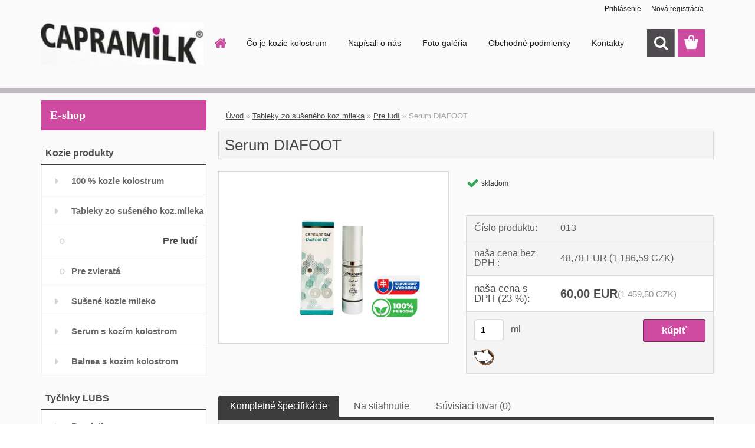

--- FILE ---
content_type: text/html; charset=utf-8
request_url: https://www.pravekoziekolostrum.sk/Serum-DIAFOOT-d62.htm
body_size: 17283
content:

    <!DOCTYPE html>
    <html xmlns:og="http://ogp.me/ns#" xmlns:fb="http://www.facebook.com/2008/fbml" lang="sk" class="tmpl__3rs13">
      <head>
          <script>
              window.cookie_preferences = getCookieSettings('cookie_preferences');
              window.cookie_statistics = getCookieSettings('cookie_statistics');
              window.cookie_marketing = getCookieSettings('cookie_marketing');

              function getCookieSettings(cookie_name) {
                  if (document.cookie.length > 0)
                  {
                      cookie_start = document.cookie.indexOf(cookie_name + "=");
                      if (cookie_start != -1)
                      {
                          cookie_start = cookie_start + cookie_name.length + 1;
                          cookie_end = document.cookie.indexOf(";", cookie_start);
                          if (cookie_end == -1)
                          {
                              cookie_end = document.cookie.length;
                          }
                          return unescape(document.cookie.substring(cookie_start, cookie_end));
                      }
                  }
                  return false;
              }
          </script>
                <title>Tableky zo sušeného koz.mlieka | Serum DIAFOOT | Kozia farma</title>
        <script type="text/javascript">var action_unavailable='action_unavailable';var id_language = 'sk';var id_country_code = 'SK';var language_code = 'sk-SK';var path_request = '/request.php';var type_request = 'POST';var cache_break = "2527"; var enable_console_debug = false; var enable_logging_errors = false;var administration_id_language = 'sk';var administration_id_country_code = 'SK';</script>          <script type="text/javascript" src="//ajax.googleapis.com/ajax/libs/jquery/1.8.3/jquery.min.js"></script>
          <script type="text/javascript" src="//code.jquery.com/ui/1.12.1/jquery-ui.min.js" ></script>
                  <script src="/wa_script/js/jquery.hoverIntent.minified.js?_=2025-01-30-11-13" type="text/javascript"></script>
        <script type="text/javascript" src="/admin/jscripts/jquery.qtip.min.js?_=2025-01-30-11-13"></script>
                  <script src="/wa_script/js/jquery.selectBoxIt.min.js?_=2025-01-30-11-13" type="text/javascript"></script>
                  <script src="/wa_script/js/bs_overlay.js?_=2025-01-30-11-13" type="text/javascript"></script>
        <script src="/wa_script/js/bs_design.js?_=2025-01-30-11-13" type="text/javascript"></script>
        <script src="/admin/jscripts/wa_translation.js?_=2025-01-30-11-13" type="text/javascript"></script>
        <link rel="stylesheet" type="text/css" href="/css/jquery.selectBoxIt.wa_script.css?_=2025-01-30-11-13" media="screen, projection">
        <link rel="stylesheet" type="text/css" href="/css/jquery.qtip.lupa.css?_=2025-01-30-11-13">
        
                  <script src="/wa_script/js/jquery.colorbox-min.js?_=2025-01-30-11-13" type="text/javascript"></script>
          <link rel="stylesheet" type="text/css" href="/css/colorbox.css?_=2025-01-30-11-13">
          <script type="text/javascript">
            jQuery(document).ready(function() {
              (function() {
                function createGalleries(rel) {
                  var regex = new RegExp(rel + "\\[(\\d+)]"),
                      m, group = "g_" + rel, groupN;
                  $("a[rel*=" + rel + "]").each(function() {
                    m = regex.exec(this.getAttribute("rel"));
                    if(m) {
                      groupN = group + m[1];
                    } else {
                      groupN = group;
                    }
                    $(this).colorbox({
                      rel: groupN,
                      slideshow:true,
                       maxWidth: "85%",
                       maxHeight: "85%",
                       returnFocus: false
                    });
                  });
                }
                createGalleries("lytebox");
                createGalleries("lyteshow");
              })();
            });</script>
          <script type="text/javascript">
      function init_products_hovers()
      {
        jQuery(".product").hoverIntent({
          over: function(){
            jQuery(this).find(".icons_width_hack").animate({width: "130px"}, 300, function(){});
          } ,
          out: function(){
            jQuery(this).find(".icons_width_hack").animate({width: "10px"}, 300, function(){});
          },
          interval: 40
        });
      }
      jQuery(document).ready(function(){

        jQuery(".param select, .sorting select").selectBoxIt();

        jQuery(".productFooter").click(function()
        {
          var $product_detail_link = jQuery(this).parent().find("a:first");

          if($product_detail_link.length && $product_detail_link.attr("href"))
          {
            window.location.href = $product_detail_link.attr("href");
          }
        });
        init_products_hovers();
        
        ebar_details_visibility = {};
        ebar_details_visibility["user"] = false;
        ebar_details_visibility["basket"] = false;

        ebar_details_timer = {};
        ebar_details_timer["user"] = setTimeout(function(){},100);
        ebar_details_timer["basket"] = setTimeout(function(){},100);

        function ebar_set_show($caller)
        {
          var $box_name = $($caller).attr("id").split("_")[0];

          ebar_details_visibility["user"] = false;
          ebar_details_visibility["basket"] = false;

          ebar_details_visibility[$box_name] = true;

          resolve_ebar_set_visibility("user");
          resolve_ebar_set_visibility("basket");
        }

        function ebar_set_hide($caller)
        {
          var $box_name = $($caller).attr("id").split("_")[0];

          ebar_details_visibility[$box_name] = false;

          clearTimeout(ebar_details_timer[$box_name]);
          ebar_details_timer[$box_name] = setTimeout(function(){resolve_ebar_set_visibility($box_name);},300);
        }

        function resolve_ebar_set_visibility($box_name)
        {
          if(   ebar_details_visibility[$box_name]
             && jQuery("#"+$box_name+"_detail").is(":hidden"))
          {
            jQuery("#"+$box_name+"_detail").slideDown(300);
          }
          else if(   !ebar_details_visibility[$box_name]
                  && jQuery("#"+$box_name+"_detail").not(":hidden"))
          {
            jQuery("#"+$box_name+"_detail").slideUp(0, function() {
              $(this).css({overflow: ""});
            });
          }
        }

        
        jQuery("#user_icon, #basket_icon").hoverIntent({
          over: function(){
            ebar_set_show(this);
            
          } ,
          out: function(){
            ebar_set_hide(this);
          },
          interval: 40
        });
        
        jQuery("#user_icon").click(function(e)
        {
          if(jQuery(e.target).attr("id") == "user_icon")
          {
            window.location.href = "https://www.pravekoziekolostrum.sk/www-pravekoziekolostrum-sk/e-login/";
          }
        });

        jQuery("#basket_icon").click(function(e)
        {
          if(jQuery(e.target).attr("id") == "basket_icon")
          {
            window.location.href = "https://www.pravekoziekolostrum.sk/www-pravekoziekolostrum-sk/e-basket/";
          }
        });
      
      });
    </script>        <meta http-equiv="Content-language" content="sk">
        <meta http-equiv="Content-Type" content="text/html; charset=utf-8">
        <meta name="language" content="slovak">
        <meta name="keywords" content="serum,diafoot">
        <meta name="description" content="Capraderm DiaFoot
Reparačné sérum Diafoot s obsahom kozieho kolostra s výrazným antibakteriálnym účinkom pri starostlivosti o diabeticku nohu.">
        <meta name="revisit-after" content="1 Days">
        <meta name="distribution" content="global">
        <meta name="expires" content="never">
                  <meta name="expires" content="never">
                    <link rel="previewimage" href="https://www.pravekoziekolostrum.sk/fotky38819/fotos/_vyr_62Diafoot-SK-15-ml.png" />
                    <link rel="canonical" href="https://www.pravekoziekolostrum.sk/Serum-DIAFOOT-d62.htm?tab=description"/>
          <meta property="og:image" content="http://www.pravekoziekolostrum.sk/fotky38819/fotos/_vyr_62Diafoot-SK-15-ml.png" />
<meta property="og:image:secure_url" content="https://www.pravekoziekolostrum.sk/fotky38819/fotos/_vyr_62Diafoot-SK-15-ml.png" />
<meta property="og:image:type" content="image/jpeg" />
<meta property="og:url" content="http://www.pravekoziekolostrum.sk/www-pravekoziekolostrum-sk/eshop/3-1-Tableky-zo-suseneho-koz-mlieka/7-2-Pre-ludi/5/62-Serum-DIAFOOT" />
<meta property="og:title" content="Serum DIAFOOT" />
<meta property="og:description" content="Capraderm DiaFoot
Reparačné sérum Diafoot s obsahom kozieho kolostra s výrazným antibakteriálnym účinkom pri starostlivosti o diabeticku nohu." />
<meta property="og:type" content="product" />
<meta property="og:site_name" content="Kozia farma" />
            <meta name="robots" content="index, follow">
                    <link rel="stylesheet" type="text/css" href="/css/lang_dependent_css/lang_sk.css?_=2025-01-30-11-13" media="screen, projection">
                <link rel='stylesheet' type='text/css' href='/wa_script/js/styles.css?_=2025-01-30-11-13'>
        <script language='javascript' type='text/javascript' src='/wa_script/js/javascripts.js?_=2025-01-30-11-13'></script>
        <script language='javascript' type='text/javascript' src='/wa_script/js/check_tel.js?_=2025-01-30-11-13'></script>
          <script src="/assets/javascripts/buy_button.js?_=2025-01-30-11-13"></script>
            <script type="text/javascript" src="/wa_script/js/bs_user.js?_=2025-01-30-11-13"></script>
        <script type="text/javascript" src="/wa_script/js/bs_fce.js?_=2025-01-30-11-13"></script>
        <script type="text/javascript" src="/wa_script/js/bs_fixed_bar.js?_=2025-01-30-11-13"></script>
        <script type="text/javascript" src="/bohemiasoft/js/bs.js?_=2025-01-30-11-13"></script>
        <script src="/wa_script/js/jquery.number.min.js?_=2025-01-30-11-13" type="text/javascript"></script>
        <script type="text/javascript">
            BS.User.id = 38819;
            BS.User.domain = "www-pravekoziekolostrum-sk";
            BS.User.is_responsive_layout = true;
            BS.User.max_search_query_length = 50;
            BS.User.max_autocomplete_words_count = 5;

            WA.Translation._autocompleter_ambiguous_query = ' Hľadaný výraz je pre našeptávač príliš všeobecný. Zadajte prosím ďalšie znaky, slová alebo pokračujte odoslaním formulára pre vyhľadávanie.';
            WA.Translation._autocompleter_no_results_found = ' Neboli nájdené žiadne produkty ani kategórie.';
            WA.Translation._error = " Chyba";
            WA.Translation._success = " Úspech";
            WA.Translation._warning = " Upozornenie";
            WA.Translation._multiples_inc_notify = '<p class="multiples-warning"><strong>Tento produkt je možné objednať iba v násobkoch #inc#. </strong><br><small>Vami zadaný počet kusov bol navýšený podľa tohto násobku.</small></p>';
            WA.Translation._shipping_change_selected = " Zmeniť...";
            WA.Translation._shipping_deliver_to_address = "_shipping_deliver_to_address";

            BS.Design.template = {
              name: "3rs13",
              is_selected: function(name) {
                if(Array.isArray(name)) {
                  return name.indexOf(this.name) > -1;
                } else {
                  return name === this.name;
                }
              }
            };
            BS.Design.isLayout3 = true;
            BS.Design.templates = {
              TEMPLATE_ARGON: "argon",TEMPLATE_NEON: "neon",TEMPLATE_CARBON: "carbon",TEMPLATE_XENON: "xenon",TEMPLATE_AURUM: "aurum",TEMPLATE_CUPRUM: "cuprum",TEMPLATE_ERBIUM: "erbium",TEMPLATE_CADMIUM: "cadmium",TEMPLATE_BARIUM: "barium",TEMPLATE_CHROMIUM: "chromium",TEMPLATE_SILICIUM: "silicium",TEMPLATE_IRIDIUM: "iridium",TEMPLATE_INDIUM: "indium",TEMPLATE_OXYGEN: "oxygen",TEMPLATE_HELIUM: "helium",TEMPLATE_FLUOR: "fluor",TEMPLATE_FERRUM: "ferrum",TEMPLATE_TERBIUM: "terbium",TEMPLATE_URANIUM: "uranium",TEMPLATE_ZINCUM: "zincum",TEMPLATE_CERIUM: "cerium",TEMPLATE_KRYPTON: "krypton",TEMPLATE_THORIUM: "thorium",TEMPLATE_ETHERUM: "etherum",TEMPLATE_KRYPTONIT: "kryptonit",TEMPLATE_TITANIUM: "titanium",TEMPLATE_PLATINUM: "platinum"            };
        </script>
                  <script src="/js/progress_button/modernizr.custom.js"></script>
                      <link rel="stylesheet" type="text/css" href="/bower_components/owl.carousel/dist/assets/owl.carousel.min.css" />
            <link rel="stylesheet" type="text/css" href="/bower_components/owl.carousel/dist/assets/owl.theme.default.min.css" />
            <script src="/bower_components/owl.carousel/dist/owl.carousel.min.js"></script>
                    <link rel="stylesheet" type="text/css" href="//static.bohemiasoft.com/jave/style.css?_=2025-01-30-11-13" media="screen">
                    <link rel="stylesheet" type="text/css" href="/css/font-awesome.4.7.0.min.css" media="screen">
          <link rel="stylesheet" type="text/css" href="/sablony/nove/3rs13/3rs13pink/css/product_var3.css?_=2025-01-30-11-13" media="screen">
                    <link rel="stylesheet"
                type="text/css"
                id="tpl-editor-stylesheet"
                href="/sablony/nove/3rs13/3rs13pink/css/colors.css?_=2025-01-30-11-13"
                media="screen">

          <meta name="viewport" content="width=device-width, initial-scale=1.0">
          <link rel="stylesheet" 
                   type="text/css" 
                   href="https://static.bohemiasoft.com/custom-css/argon.css?_1764923345" 
                   media="screen"><style type="text/css">
               <!--#site_logo{
                  width: 275px;
                  height: 100px;
                  background-image: url('/fotky38819/design_setup/images/logo_logo-Capramilk.jpg?cache_time=1689078354');
                  background-repeat: no-repeat;
                  
                }html body .myheader { 
          
          border: black;
          background-repeat: repeat;
          background-position: 0px 0px;
          
        }#page_background{
                  
                  background-repeat: repeat;
                  background-position: 0px 0px;
                  background-color: transparent;
                }.bgLupa{
                  padding: 0;
                  border: none;
                }

 :root { 
 }
-->
                </style>          <link rel="stylesheet" type="text/css" href="/fotky38819/design_setup/css/user_defined.css?_=1689079529" media="screen, projection">
                    <script type="text/javascript" src="/admin/jscripts/wa_dialogs.js?_=2025-01-30-11-13"></script>
                <script type="text/javascript" src="/wa_script/js/search_autocompleter.js?_=2025-01-30-11-13"></script>
                <link rel="stylesheet" type="text/css" href="/assets/vendor/magnific-popup/magnific-popup.css" />
      <script src="/assets/vendor/magnific-popup/jquery.magnific-popup.js"></script>
      <script type="text/javascript">
        BS.env = {
          decPoint: ",",
          basketFloatEnabled: false        };
      </script>
      <script type="text/javascript" src="/node_modules/select2/dist/js/select2.min.js"></script>
      <script type="text/javascript" src="/node_modules/maximize-select2-height/maximize-select2-height.min.js"></script>
      <script type="text/javascript">
        (function() {
          $.fn.select2.defaults.set("language", {
            noResults: function() {return " Žiadny záznam nebol nájdený"},
            inputTooShort: function(o) {
              var n = o.minimum - o.input.length;
              return "_input_too_short".replace("#N#", n);
            }
          });
          $.fn.select2.defaults.set("width", "100%")
        })();

      </script>
      <link type="text/css" rel="stylesheet" href="/node_modules/select2/dist/css/select2.min.css" />
      <script type="text/javascript" src="/wa_script/js/countdown_timer.js?_=2025-01-30-11-13"></script>
      <script type="text/javascript" src="/wa_script/js/app.js?_=2025-01-30-11-13"></script>
      <script type="text/javascript" src="/node_modules/jquery-validation/dist/jquery.validate.min.js"></script>

      
          </head>
      <body class="lang-sk layout3 not-home page-product-detail page-product-62 basket-empty slider_available template-slider-custom vat-payer-y alternative-currency-y" >
        <a name="topweb"></a>
        
  <div id="responsive_layout_large"></div><div id="page">    <script type="text/javascript">
      var responsive_articlemenu_name = ' Menu';
      var responsive_eshopmenu_name = ' E-shop';
    </script>
        <link rel="stylesheet" type="text/css" href="/css/masterslider.css?_=2025-01-30-11-13" media="screen, projection">
    <script type="text/javascript" src="/js/masterslider.min.js"></script>
    <div class="myheader">
                <div class="navigate_bar">
            <div class="logo-wrapper">
            <a id="site_logo" href="//www.pravekoziekolostrum.sk" class="mylogo" aria-label="Logo"></a>
    </div>
                        <!--[if IE 6]>
    <style>
    #main-menu ul ul{visibility:visible;}
    </style>
    <![endif]-->

    
    <div id="topmenu"><!-- TOPMENU -->
            <div id="main-menu" class="">
                 <ul>
            <li class="eshop-menu-home">
              <a href="//www.pravekoziekolostrum.sk" class="top_parent_act" aria-label="Homepage">
                              </a>
            </li>
          </ul>
          
<ul><li class="eshop-menu-1 eshop-menu-order-1 eshop-menu-odd"><a href="/Co-je-kozie-kolostrum-a1_0.htm"  class="top_parent">Čo je kozie kolostrum</a>
</li></ul>
<ul><li class="eshop-menu-4 eshop-menu-order-2 eshop-menu-even"><a href="/Napisali-o-nas-a4_0.htm"  class="top_parent">Napísali o nás</a>
</li></ul>
<ul><li class="eshop-menu-8 eshop-menu-order-3 eshop-menu-odd"><a href="/Foto-galeria-a8_0.htm"  class="top_parent">Foto galéria</a>
</li></ul>
<ul><li class="eshop-menu-6 eshop-menu-order-4 eshop-menu-even"><a href="/Obchodne-podmienky-a6_0.htm"  class="top_parent">Obchodné podmienky</a>
</li></ul>
<ul><li class="eshop-menu-5 eshop-menu-order-5 eshop-menu-odd"><a href="/Kontakty-a5_0.htm"  class="top_parent">Kontakty</a>
</li></ul>      </div>
    </div><!-- END TOPMENU -->
        <div id="search">
      <form name="search" id="searchForm" action="/search-engine.htm" method="GET" enctype="multipart/form-data">
        <label for="q" class="title_left2"> Hľadanie</label>
        <p>
          <input name="slovo" type="text" class="inputBox" id="q" placeholder=" Zadajte text vyhľadávania" maxlength="50">
          
          <input type="hidden" id="source_service" value="www.webareal.sk">
        </p>
        <div class="wrapper_search_submit">
          <input type="submit" class="search_submit" aria-label="search" name="search_submit" value="">
        </div>
        <div id="search_setup_area">
          <input id="hledatjak2" checked="checked" type="radio" name="hledatjak" value="2">
          <label for="hledatjak2">Hľadať v tovare</label>
          <br />
          <input id="hledatjak1"  type="radio" name="hledatjak" value="1">
          <label for="hledatjak1">Hľadať v článkoch</label>
                    <script type="text/javascript">
            function resolve_search_mode_visibility()
            {
              if (jQuery('form[name=search] input').is(':focus'))
              {
                if (jQuery('#search_setup_area').is(':hidden'))
                {
                  jQuery('#search_setup_area').slideDown(400);
                }
              }
              else
              {
                if (jQuery('#search_setup_area').not(':hidden'))
                {
                  jQuery('#search_setup_area').slideUp(400);
                }
              }
            }

            $('form[name=search] input').click(function() {
              this.focus();
            });

            jQuery('form[name=search] input')
                .focus(function() {
                  resolve_search_mode_visibility();
                })
                .blur(function() {
                  setTimeout(function() {
                    resolve_search_mode_visibility();
                  }, 1000);
                });

          </script>
                  </div>
      </form>
    </div>
          </div>
          </div>
    <div id="page_background">      <div class="hack-box"><!-- HACK MIN WIDTH FOR IE 5, 5.5, 6  -->
                  <div id="masterpage" ><!-- MASTER PAGE -->
              <div id="header">          </div><!-- END HEADER -->
          
  <div id="ebar" class="" >        <div id="ebar_set">
                <div id="user_icon">

                            <div id="user_detail">
                    <div id="user_arrow_tag"></div>
                    <div id="user_content_tag">
                        <div id="user_content_tag_bg">
                            <a href="/www-pravekoziekolostrum-sk/e-login/"
                               class="elink user_login_text"
                               >
                               Prihlásenie                            </a>
                            <a href="/www-pravekoziekolostrum-sk/e-register/"
                               class="elink user-logout user_register_text"
                               >
                               Nová registrácia                            </a>
                        </div>
                    </div>
                </div>
            
        </div>
        
                <div id="basket_icon" >
            <div id="basket_detail">
                <div id="basket_arrow_tag"></div>
                <div id="basket_content_tag">
                    <a id="quantity_tag" href="/www-pravekoziekolostrum-sk/e-basket" rel="nofollow" class="elink"><span class="quantity_count">0</span></a>
                                    </div>
            </div>
        </div>
                <a id="basket_tag"
           href="www-pravekoziekolostrum-sk/e-basket"
           rel="nofollow"
           class="elink">
            <span id="basket_tag_left">&nbsp;</span>
            <span id="basket_tag_right">
                0 ks            </span>
        </a>
                </div></div>          <div id="aroundpage"><!-- AROUND PAGE -->
            
      <!-- LEFT BOX -->
      <div id="left-box">
              <div class="menu-typ-1" id="left_eshop">
                <p class="title_left_eshop">E-shop</p>
          
        <div id="inleft_eshop">
          <div class="leftmenu2">
                <ul class="root-eshop-menu">
              <li class="leftmenuCat category-menu-sep-1 category-menu-sep-order-1">
          Kozie produkty        </li>

                <li class="leftmenuDef category-menu-2 category-menu-order-1 category-menu-odd">
          <a href="/100-kozie-kolostrum-c2_0_1.htm">100 % kozie kolostrum</a>        </li>

                <li class="leftmenuDef category-menu-3 category-menu-order-2 category-menu-even">
          <a href="/Tableky-zo-suseneho-koz-mlieka-c3_0_1.htm">Tableky zo sušeného koz.mlieka</a>        </li>

            <ul class="eshop-submenu level-2">
              <li class="leftmenu2Act category-submenu-7 masonry_item">
          <a href="/Pre-ludi-c3_7_2.htm">Pre ludí</a>        </li>

                <li class="leftmenu2sub category-submenu-8 masonry_item">
          <a href="/Pre-zvierata-c3_8_2.htm">Pre zvieratá</a>        </li>

            </ul>
      <style>
        #left-box .remove_point a::before
        {
          display: none;
        }
      </style>
            <li class="leftmenuDef category-menu-4 category-menu-order-3 category-menu-odd">
          <a href="/Susene-kozie-mlieko-c4_0_1.htm">Sušené kozie mlieko</a>        </li>

                <li class="leftmenuDef category-menu-19 category-menu-order-4 category-menu-even">
          <a href="/Serum-s-kozim-kolostrom-c19_0_1.htm">Serum s kozím kolostrom</a>        </li>

                <li class="leftmenuDef category-menu-20 category-menu-order-5 category-menu-odd">
          <a href="/Balnea-s-kozim-kolostrom-c20_0_1.htm">Balnea s kozim kolostrom</a>        </li>

                <li class="leftmenuCat category-menu-sep-5 category-menu-sep-order-2">
          Tyčinky LUBS         </li>

                <li class="leftmenuDef category-menu-6 category-menu-order-6 category-menu-even">
          <a href="/Pre-deti-c6_0_1.htm">Pre deti</a>        </li>

                <li class="leftmenuDef category-menu-9 category-menu-order-7 category-menu-odd">
          <a href="/Bez-lepku-c9_0_1.htm">Bez lepku</a>        </li>

                <li class="leftmenuDef category-menu-7 category-menu-order-8 category-menu-even">
          <a href="/RAW-c7_0_1.htm">RAW</a>        </li>

                <li class="leftmenuDef category-menu-10 category-menu-order-9 category-menu-odd">
          <a href="/Vegan-c10_0_1.htm">Vegan</a>        </li>

                <li class="leftmenuCat category-menu-sep-8 category-menu-sep-order-3">
          Marcipán         </li>

                <li class="leftmenuDef category-menu-11 category-menu-order-10 category-menu-even">
          <a href="/Cisty-marcipan-c11_0_1.htm">Čistý marcipán </a>        </li>

                <li class="leftmenuDef category-menu-12 category-menu-order-11 category-menu-odd">
          <a href="/Marcipan-v-tmavej-cokolade-c12_0_1.htm">Marcipán v tmavej čokoláde</a>        </li>

                <li class="leftmenuDef category-menu-13 category-menu-order-12 category-menu-even">
          <a href="/Marcipan-v-mliecnej-cokolade-c13_0_1.htm">Marcipán v mliečnej čokoláde</a>        </li>

                <li class="leftmenuCat category-menu-sep-14 category-menu-sep-order-4">
          Nugát        </li>

                <li class="leftmenuDef category-menu-22 category-menu-order-13 category-menu-odd">
          <a href="/Bonbony-mandla-lieska-vanilk-c22_0_1.htm">Bonbony mandla, lieska, vanilk</a>        </li>

                <li class="leftmenuDef category-menu-15 category-menu-order-14 category-menu-even">
          <a href="/Mandlovy-nugat-c15_0_1.htm">Mandlový nugát</a>        </li>

                <li class="leftmenuDef category-menu-16 category-menu-order-15 category-menu-odd">
          <a href="/Lieskovy-nugat-c16_0_1.htm">Lieskový nugát</a>        </li>

                <li class="leftmenuCat category-menu-sep-17 category-menu-sep-order-5">
          Bonboniéry        </li>

                <li class="leftmenuDef category-menu-18 category-menu-order-16 category-menu-even">
          <a href="/Bonboniery-c18_0_1.htm">Bonboniéry</a>        </li>

                <li class="leftmenuCat category-menu-sep-23 category-menu-sep-order-6">
          Produkty pre zvieratka        </li>

                <li class="leftmenuDef category-menu-24 category-menu-order-17 category-menu-odd">
          <a href="/Macka-c24_0_1.htm">Mačka</a>        </li>

                <li class="leftmenuDef category-menu-25 category-menu-order-18 category-menu-even">
          <a href="/Pes-c25_0_1.htm">Pes</a>        </li>

            </ul>
      <style>
        #left-box .remove_point a::before
        {
          display: none;
        }
      </style>
              </div>
        </div>

        
        <div id="footleft1">
                  </div>

            </div>
            </div><!-- END LEFT BOX -->
            <div id="right-box"><!-- RIGHT BOX2 -->
              </div><!-- END RIGHT BOX -->
      

            <hr class="hide">
                        <div id="centerpage2"><!-- CENTER PAGE -->
              <div id="incenterpage2"><!-- in the center -->
                <script type="text/javascript">
  var product_information = {
    id: '62',
    name: 'Serum DIAFOOT',
    brand: '',
    price: '60',
    category: 'Pre ludí',
    is_variant: false,
    variant_id: 0  };
</script>
        <div id="fb-root"></div>
    <script>(function(d, s, id) {
            var js, fjs = d.getElementsByTagName(s)[0];
            if (d.getElementById(id)) return;
            js = d.createElement(s); js.id = id;
            js.src = "//connect.facebook.net/ sk_SK/all.js#xfbml=1&appId=";
            fjs.parentNode.insertBefore(js, fjs);
        }(document, 'script', 'facebook-jssdk'));</script>
      <script type="application/ld+json">
      {
        "@context": "http://schema.org",
        "@type": "Product",
                "name": "Serum DIAFOOT",
        "description": "Capraderm DiaFoot Reparačné sérum Diafoot s obsahom kozieho kolostra s výrazným antibakteriálnym účinkom pri starostlivosti o",
                "image": "https://www.pravekoziekolostrum.sk/fotky38819/fotos/_vyr_62Diafoot-SK-15-ml.png",
                "gtin13": "",
        "mpn": "",
        "sku": "013",
        "brand": "",

        "offers": {
            "@type": "Offer",
            "availability": "https://schema.org/InStock",
            "price": "60.00",
"priceCurrency": "EUR",
"priceValidUntil": "2036-02-02",
            "url": "https://www.pravekoziekolostrum.sk/Serum-DIAFOOT-d62.htm"
        }
      }
</script>
              <script type="application/ld+json">
{
    "@context": "http://schema.org",
    "@type": "BreadcrumbList",
    "itemListElement": [
    {
        "@type": "ListItem",
        "position": 1,
        "item": {
            "@id": "https://www.pravekoziekolostrum.sk",
            "name": "Home"
            }
    },     {
        "@type": "ListItem",
        "position": 2,
        "item": {
            "@id": "https://www.pravekoziekolostrum.sk/Tableky-zo-suseneho-koz-mlieka-c3_0_1.htm",
            "name": "Tableky zo sušeného koz.mlieka"
        }
        },
     {
        "@type": "ListItem",
        "position": 3,
        "item": {
            "@id": "https://www.pravekoziekolostrum.sk/Pre-ludi-c3_7_2.htm",
            "name": "Pre ludí"
        }
        },
    {
        "@type": "ListItem",
        "position": 4,
        "item": {
            "@id": "https://www.pravekoziekolostrum.sk/Serum-DIAFOOT-d62.htm",
            "name": "Serum DIAFOOT"
    }
    }
]}
</script>
          <script type="text/javascript" src="/wa_script/js/bs_variants.js?date=2462013"></script>
  <script type="text/javascript" src="/wa_script/js/rating_system.js"></script>
  <script type="text/javascript">
    <!--
    $(document).ready(function () {
      BS.Variants.register_events();
      BS.Variants.id_product = 62;
    });

    function ShowImage2(name, width, height, domen) {
      window.open("/wa_script/image2.php?soub=" + name + "&domena=" + domen, "", "toolbar=no,scrollbars=yes,location=no,status=no,width=" + width + ",height=" + height + ",resizable=1,screenX=20,screenY=20");
    }
    ;
    // --></script>
  <script type="text/javascript">
    <!--
    function Kontrola() {
      if (document.theForm.autor.value == "") {
        document.theForm.autor.focus();
        BS.ui.popMessage.alert("Musíte vyplniť svoje meno");
        return false;
      }
      if (document.theForm.email.value == "") {
        document.theForm.email.focus();
        BS.ui.popMessage.alert("Musíte vyplniť svoj email");
        return false;
      }
      if (document.theForm.titulek.value == "") {
        document.theForm.titulek.focus();
        BS.ui.popMessage.alert("Vyplňte názov príspevku");
        return false;
      }
      if (document.theForm.prispevek.value == "") {
        document.theForm.prispevek.focus();
        BS.ui.popMessage.alert("Zadajte text príspevku");
        return false;
      }
      if (document.theForm.captcha.value == "") {
        document.theForm.captcha.focus();
        BS.ui.popMessage.alert("Opíšte bezpečnostný kód");
        return false;
      }
      if (jQuery("#captcha_image").length > 0 && jQuery("#captcha_input").val() == "") {
        jQuery("#captcha_input").focus();
        BS.ui.popMessage.alert("Opíšte text z bezpečnostného obrázku");
        return false;
      }

      }

      -->
    </script>
          <script type="text/javascript" src="/wa_script/js/detail.js?date=2022-06-01"></script>
          <script type="text/javascript">
      product_price = "60";
    product_price_non_ceil =   "60.000";
    currency = "EUR";
    currency_position = "1";
    tax_subscriber = "a";
    ceny_jak = "0";
    desetiny = "2";
    dph = "23";
    currency_second = "CZK";
    currency_second_rate = "24.325";
    lang = "";    </script>
        <div id="wherei"><!-- wherei -->
            <p>
        <a href="/">Úvod</a>
        <span class="arrow">&#187;</span>
                           <a href="/Tableky-zo-suseneho-koz-mlieka-c3_0_1.htm">Tableky zo sušeného koz.mlieka</a>
                           <span class="arrow">&#187;</span>
                           <a href="/Pre-ludi-c3_7_2.htm">Pre ludí</a>
                            <span class="arrow">&#187;</span>        <span class="active">Serum DIAFOOT</span>
      </p>
    </div><!-- END wherei -->
    <pre></pre>
        <div class="product-detail-container in-stock-y" > <!-- MICRODATA BOX -->
              <h1>Serum DIAFOOT</h1>
              <div class="detail-box-product" data-idn="749941929"><!--DETAIL BOX -->
                  <div class="product-status-place">    <p class="product-status">
          </p>
    </div>                <div class="col-l"><!-- col-l-->
                        <div class="image"><!-- image-->
                                <a href="/fotky38819/fotos/_vyr_62Diafoot-SK-15-ml.png"
                   rel="lytebox"
                   title="Serum DIAFOOT"
                   aria-label="Serum DIAFOOT">
                    <span class="img" id="magnify_src">
                      <img                               id="detail_src_magnifying_small"
                              src="/fotky38819/fotos/_vyr_62Diafoot-SK-15-ml.png"
                              width="200" border=0
                              alt="Serum DIAFOOT"
                              title="Serum DIAFOOT">
                    </span>
                                        <span class="image_foot"><span class="ico_magnifier"
                                                     title="Serum DIAFOOT">&nbsp;</span></span>
                      
                                    </a>
                            </div>
              <!-- END image-->
              <div class="break"></div>
                      </div><!-- END col-l-->
        <div class="box-spc"><!-- BOX-SPC -->
          <div class="col-r"><!-- col-r-->
                          <div class="stock_yes">skladom</div>
                          <div class="break"><p>&nbsp;</p></div>
                          <div class="social-box e-detail-social-box"><div id="social_facebook"><iframe src="//www.facebook.com/plugins/like.php?href=http%3A%2F%2Fwww.pravekoziekolostrum.sk%2Fwww-pravekoziekolostrum-sk%2Feshop%2F3-1-Tableky-zo-suseneho-koz-mlieka%2F7-2-Pre-ludi%2F5%2F62-Serum-DIAFOOT&amp;layout=button_count&amp;show_faces=false&amp;width=170&amp;action=like&amp;font=lucida+grande&amp;colorscheme=light&amp;height=21" scrolling="no" frameborder="0" style="border:none; overflow:hidden; width: 170px; height:21px;" title="Facebook Likebox"></iframe></div></div>
                                      <div class="detail-info"><!-- detail info-->
              <form style="margin: 0pt; padding: 0pt; vertical-align: bottom;"
                    action="/buy-product.htm?pid=62" method="post">
                                <table class="cart" width="100%">
                  <col>
                  <col width="9%">
                  <col width="14%">
                  <col width="14%">
                  <tbody>
                                      <tr class="before_variants product-number">
                      <td width="35%" class="product-number-text">Číslo produktu: </td>
                      <td colspan="3" width="65%" class="prices product-number-text"><span class="fleft">
                            013</span>
                        <input type="hidden" name="number"
                               value="013">
                      </td>
                    </tr>
                    
                          <tr class="product-total-vat">
                        <td class="name-price-novat product-total-text">naša cena bez DPH                          :
                        </td>
                        <td colspan="3" class="prices product-total-value">
                              <span class="price-novat fleft">
      48,78&nbsp;EUR<font size=1> (1&nbsp;186,59&nbsp;CZK)</font>    </span>
    <input type="hidden" name="nase_cena" value="">
                            </td>
                      </tr>
                                            <tr class="total">
                        <td class="price-desc left">naša cena s DPH (23&nbsp;%):</td>
                        <td colspan="3" class="prices">
                          <div align="left" >
                                <span class="price-vat" content="EUR">
     <span class="price-value def_color" content="60,00">
        60,00&nbsp;EUR<font size=1> (1&nbsp;459,50&nbsp;CZK)</font>     </span>
    </span>
    <input type="hidden" name="nase_cena" value="">
                              </div>
                        </td>
                      </tr>
                                          <tr class="product-cart-info">
                      <td colspan="4">
                            <div class="fleft product-cart-info-text"><br>do košíka:</div>
    <div class="fright textright product-cart-info-value">
                          <input value="1" name="kusy" id="kusy" maxlength="6" size="6" type="text" data-product-info='{"count_type":0,"multiples":0}' class="quantity-input"  aria-label="kusy">
                <span class="count">&nbsp;
        ml      </span>&nbsp;
                        <input type="submit"
                 id="buy_btn"
                 class="product-cart-btn buy-button-action buy-button-action-17"
                 data-id="62"
                 data-variant-id="0"
                 name="send_submit"
                 value="kúpiť"
          >
          <input type="hidden" id="buy_click" name="buy_click" value="detail">
                      <br>
                    <div class="watchdog_opener watchdog_icon2"><a href="#" id="open_watch_dog" title="Strážny pes"><img src="/images/watch_dog_small.png" alt="Strážny pes" /></a></div>
            </div>
                          </td>
                    </tr>
                                    </tbody>
                </table>
                <input type="hidden" name="pageURL" value ="http://www.pravekoziekolostrum.sk/Serum-DIAFOOT-d62.htm">              </form>
            </div><!-- END detail info-->
            <div class="break"></div>
          </div><!-- END col-r-->
        </div><!-- END BOX-SPC -->
              </div><!-- END DETAIL BOX -->
    </div><!-- MICRODATA BOX -->
    <div class="break"></div>
        <a name="anch1"></a>
    <div class="aroundbookmark"><!-- AROUND bookmark-->
    <ul class="bookmark"><!-- BOOKMARKS-->
    <li class="selected"><a rel="nofollow" href="/Serum-DIAFOOT-d62.htm?tab=description#anch1">Kompletné špecifikácie</a></li><li ><a rel="nofollow" href="/Serum-DIAFOOT-d62.htm?tab=download#anch1">Na stiahnutie</a></li><li ><a rel="nofollow" href="/Serum-DIAFOOT-d62.htm?tab=related#anch1">Súvisiaci tovar (0)</a></li>    </ul>
    <div class="part selected" id="description"><!--description-->
    <div class="spc">
    <p>C<strong>apraderm DiaFoot</strong></p>
<p>Reparačné sérum Diafoot s obsahom kozieho kolostra s výrazným antibakteriálnym účinkom pri starostlivosti o diabeticku nohu. Prirodzená vôňa použitých prírodných ingrediencii.</p>
<p><strong>Charakteristika prípravku</strong>:</p>
<p>Reparačný a regeneračný pripravok s vysokou koncentráciou kozieho kolostra, ktorý výrazne urýchluje hojenie rán, pôsobí bakteriostaticky (zastavuje rast mikroorganizov a kvasiniek), pôsobí inhibičnena na tvorbu bakteriálneho biofilmu P. aeroginosa,aktivuje regeneračné procesy a podporuje obnovu kožných buniek, upravuje  kožný mikrobióm a podporuje ochrannú kožnú bariéru. upokojuje prejavy podráždenia, zmierňuje začervenanie kože a pôsobí ako prevencia vzniku hypertrofických a keloidných jaziev.</p>
<p><strong>Použitie</strong> :</p>
<p>odporúčame celoplošné alebo lokálne použitie 2x denne. pred prvým použitím treba stlačiť dávkovač niekolkokrát, následne dávkovaci systém začne dávkovať prípravok. </p>
<p></p>    </div>
  </div><!-- END description-->
<div class="part bookmark-hide"  id="comment"><!--comment -->
    <script type="text/javascript">
<!--
function Kontrola ()
{
   if (document.theForm.autor.value == "")
   {
      document.theForm.autor.focus();
      BS.ui.popMessage.alert("Musíte vyplniť svoje meno");
      return false;
   }
   if (document.theForm.email2.value == "")
   {
      document.theForm.email2.focus();
      BS.ui.popMessage.alert("Musíte vyplniť svoj email");
      return false;
   }
   if (document.theForm.titulek.value == "")
   {
      document.theForm.titulek.focus();
      BS.ui.popMessage.alert("Vyplňte názov príspevku");
      return false;
   }
   if (document.theForm.prispevek.value == "")
   {
      document.theForm.prispevek.focus();
      BS.ui.popMessage.alert("Zadajte text príspevku");
      return false;
   }
        if(!document.theForm.comment_gdpr_accept.checked)
     {
       BS.ui.popMessage.alert(" Je nutné odsúhlasiť spracovanie osobných údajov");
       return false;
     }
         if(jQuery("#captcha_image").length > 0 && jQuery("#captcha_input").val() == ""){
     jQuery("#captcha_input").focus();
     BS.ui.popMessage.alert("Opíšte text z bezpečnostného obrázku");
     return false;
   }
}
-->
</script>
</div><!-- END comment -->

    </div><!-- END AROUND bookmark , BOOKMARKS -->
                    </div><!-- end in the center -->
              <div class="clear"></div>
                         </div><!-- END CENTER PAGE -->
            <div class="clear"></div>

            
                      </div><!-- END AROUND PAGE -->

          <div id="footer" ><!-- FOOTER -->

                          <div id="footer_left">
              Vytvorené systémom <a href="http://www.webareal.sk" target="_blank">www.webareal.sk</a>            </div>
            <div id="footer_center">
                              <a id="footer_ico_home" href="/www-pravekoziekolostrum-sk" class="footer_icons">&nbsp;</a>
                <a id="footer_ico_map" href="/www-pravekoziekolostrum-sk/web-map" class="footer_icons">&nbsp;</a>
                <a id="footer_ico_print" href="#" class="print-button footer_icons" target="_blank" rel="nofollow">&nbsp;</a>
                <a id="footer_ico_topweb" href="#topweb" rel="nofollow" class="footer_icons">&nbsp;</a>
                            </div>
            <div id="footer_right" class="foot_created_by_res">
              Vytvorené systémom <a href="http://www.webareal.sk" target="_blank">www.webareal.sk</a>            </div>
                        </div><!-- END FOOTER -->
                      </div><!-- END PAGE -->
        </div><!-- END HACK BOX -->
          </div>          <div id="und_footer" align="center">
              </div>
      </div>
  
  <script language="JavaScript" type="text/javascript">
$(window).ready(function() {
//	$(".loader").fadeOut("slow");
});
      function init_lupa_images()
    {
      if(jQuery('img.lupa').length)
      {
        jQuery('img.lupa, .productFooterContent').qtip(
        {
          onContentUpdate: function() { this.updateWidth(); },
          onContentLoad: function() { this.updateWidth(); },
          prerender: true,
          content: {
            text: function() {

              var $pID = '';

              if($(this).attr('rel'))
              {
                $pID = $(this).attr('rel');
              }
              else
              {
                $pID = $(this).parent().parent().find('img.lupa').attr('rel');
              }

              var $lupa_img = jQuery(".bLupa"+$pID+":first");

              if(!$lupa_img.length)
              { // pokud neni obrazek pro lupu, dame obrazek produktu
                $product_img = $(this).parent().parent().find('img.lupa:first');
                if($product_img.length)
                {
                  $lupa_img = $product_img.clone();
                }
              }
              else
              {
                $lupa_img = $lupa_img.clone()
              }

              return($lupa_img);
            }

          },
          position: {
            my: 'top left',
            target: 'mouse',
            viewport: $(window),
            adjust: {
              x: 15,  y: 15
            }
          },
          style: {
            classes: 'ui-tooltip-white ui-tooltip-shadow ui-tooltip-rounded',
            tip: {
               corner: false
            }
          },
          show: {
            solo: true,
            delay: 200
          },
          hide: {
            fixed: true
          }
        });
      }
    }
    $(document).ready(function() {
  $("#listaA a").click(function(){changeList();});
  $("#listaB a").click(function(){changeList();});
  if(typeof(init_lupa_images) === 'function')
  {
    init_lupa_images();
  }

  function changeList()
  {
    var className = $("#listaA").attr('class');
    if(className == 'selected')
    {
      $("#listaA").removeClass('selected');
      $("#listaB").addClass('selected');
      $("#boxMojeID, #mojeid_tab").show();
      $("#boxNorm").hide();
    }
    else
    {
      $("#listaA").addClass('selected');
      $("#listaB").removeClass('selected');
      $("#boxNorm").show();
      $("#boxMojeID, #mojeid_tab").hide();
   }
  }
  $(".print-button").click(function(e)
  {
    window.print();
    e.preventDefault();
    return false;
  })
});
</script>
  <span class="hide">ZDEzZmFhZj</span></div><script src="/wa_script/js/wa_url_translator.js?d=1" type="text/javascript"></script><script type="text/javascript"> WA.Url_translator.enabled = true; WA.Url_translator.display_host = "/"; </script>    <script>
      var cart_local = {
        notInStock: "Požadované množstvo bohužiaľ nie je na sklade.",
        notBoughtMin: " Tento produkt je nutné objednať v minimálnom množstve:",
        quantity: " Mn.",
        removeItem: " Odstrániť"
      };
    </script>
    <script src="/wa_script/js/add_basket_fce.js?d=9&_= 2025-01-30-11-13" type="text/javascript"></script>    <script type="text/javascript">
        variant_general = 0;
    </script>
	    <script type="text/javascript">
      WA.Google_analytics = {
        activated: false
      };
    </script>
      <script type="text/javascript" src="/wa_script/js/wa_watch_dog.js?2"></script>
    <div class="bs-window watch_dog">
      <div class="bs-window-box">
        <div class="bs-window-header">
          Strážny pes <span class="icon-remove icon-large close-box"></span>
        </div>
        <div class="bs-window-content">
          <center><img src="/images/watch_dog_full_sk.png" width="322" height="100" alt="Watch DOG" /></center>
          <br><br>
          <div class="watch_dog_window">
          <form action="" id="watch_dog_form">
            Informovať na e-mail pri zmene:<br><br>
                        <div class="watch-price">
            <label><input type="checkbox" name="price" value="1" /> <strong>ceny</strong></label><br>
            &nbsp; &nbsp; &nbsp; &nbsp;<span class="description">keď cena klesne pod <input type="number" name="price_value" value="60" step="1" /> EUR</span>
            </div>
                        <div class="watch-stock">
            <label><input type="checkbox" name="stock" value="1" /> <strong>skladu</strong></label><br>&nbsp; &nbsp; &nbsp; &nbsp; <span class="description">keď produkt bude na sklade</span>
            </div>
                        <br><br>
            <span class="watch-dog-email">Zadajte Váš e-mail: <input type="text" name="mail" value="@" /></span>
            <script type="text/javascript">
          if(!BS.captcha) BS.captcha = {};
          BS.captcha["_captcha_4"] = function(e) {
            var $request = BS.extend(BS.Request.$default, {
              data: {action: 'Gregwar_captcha_reload', field: "_captcha_4"},
              success: function($data) {
                jQuery("#imgCaptcha_6981029da39cf").attr("src", $data.report);
              }
            });
            $.ajax($request);
          };
          $(document).on("click", "#redrawCaptcha_6981029da39cf", function(e) {
            e.preventDefault();
            BS.captcha["_captcha_4"](e);
          });
        </script>
        <div class="captcha-container">
          <div class="captcha-input">
            <label for="inputCaptcha_6981029da39cf"> Opíšte text z obrázku: *</label>
            <div class="captcha-input">
              <input type="text" id="inputCaptcha_6981029da39cf" name="_captcha_4" autocomplete="off" />
            </div>
          </div>
          <div class="captcha-image">
            <img src="[data-uri]" id="imgCaptcha_6981029da39cf" alt="captcha" />
            <a href="" id="redrawCaptcha_6981029da39cf">Nový obrázok</a>
          </div>
        </div>            <input type="hidden" name="id_product" value="62" />
            <input type="hidden" name="is_variant" value="0" />
            <input type="hidden" name="id_zakaznik" value="38819" />
            <input type="hidden" name="product_url" value="/Serum-DIAFOOT-d62.htm" />
            <input type="hidden" id="source_service" name="source_service" value="webareal.sk" />
            <br>
            <center>
              <input type="submit" id="send_btn" value="Hotovo" />
            </center>
          </form>
          </div>
        </div>
      </div>
    </div>
        <div id="top_loading_container" class="top_loading_containers" style="z-index: 99998;position: fixed; top: 0px; left: 0px; width: 100%;">
      <div id="top_loading_bar" class="top_loading_bars" style="height: 100%; width: 0;"></div>
    </div>
        <script type="text/javascript" charset="utf-8" src="/js/responsiveMenu.js?_=2025-01-30-11-13"></script>
    <script type="text/javascript">
    var responsive_articlemenu_name = ' Menu';
    $(document).ready(function(){
            var isFirst = false;
            var menu = new WA.ResponsiveMenu('#left-box');
      menu.setArticleSelector('#main-menu');
      menu.setEshopSelector('#left_eshop');
      menu.render();
            if($(".slider_available").is('body') || $(document.body).hasClass("slider-available")) {
        (function(form, $) {
          'use strict';
          var $form = $(form),
              expanded = false,
              $body = $(document.body),
              $input;
          var expandInput = function() {
            if(!expanded) {
              $form.addClass("expand");
              $body.addClass("search_act");
              expanded = true;
            }
          };
          var hideInput = function() {
            if(expanded) {
              $form.removeClass("expand");
              $body.removeClass("search_act");
              expanded = false;
            }
          };
          var getInputValue = function() {
            return $input.val().trim();
          };
          var setInputValue = function(val) {
            $input.val(val);
          };
          if($form.length) {
            $input = $form.find("input.inputBox");
            $form.on("submit", function(e) {
              if(!getInputValue()) {
                e.preventDefault();
                $input.focus();
              }
            });
            $input.on("focus", function(e) {
              expandInput();
            });
            $(document).on("click", function(e) {
              if(!$form[0].contains(e.target)) {
                hideInput();
                setInputValue("");
              }
            });
          }
        })("#searchForm", jQuery);
      }
          });
  </script>
  </body>
</html>


--- FILE ---
content_type: text/css
request_url: https://www.pravekoziekolostrum.sk/fotky38819/design_setup/css/user_defined.css?_=1689079529
body_size: 79
content:
#main-menu ul li a {
    padding: 0px 18px;
}

.article-content img {
    width: 100%;
    height: auto;
}
#ms-slide .bg-img-1 .ms-sl-selected {
    margin-top: -557.5px;
 
}

.myheader {
  background: none;
}

#page_background {
  background:none;
}